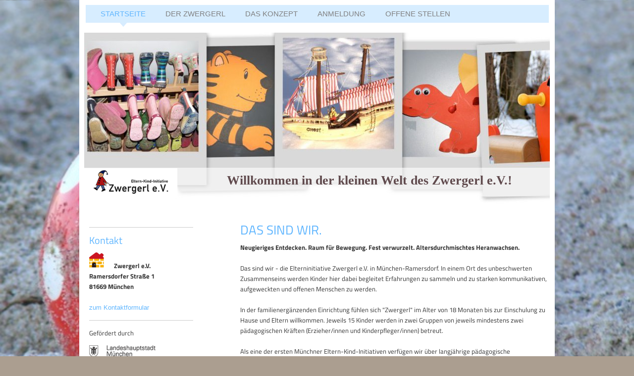

--- FILE ---
content_type: text/html; charset=UTF-8
request_url: https://www.zwergerl.com/
body_size: 6131
content:
<!DOCTYPE html>
<html lang="de"  ><head prefix="og: http://ogp.me/ns# fb: http://ogp.me/ns/fb# business: http://ogp.me/ns/business#">
    <meta http-equiv="Content-Type" content="text/html; charset=utf-8"/>
    <meta name="generator" content="IONOS MyWebsite"/>
        
    <link rel="dns-prefetch" href="//cdn.website-start.de/"/>
    <link rel="dns-prefetch" href="//101.mod.mywebsite-editor.com"/>
    <link rel="dns-prefetch" href="https://101.sb.mywebsite-editor.com/"/>
    <link rel="shortcut icon" href="https://www.zwergerl.com/s/misc/favicon.png?1511899074"/>
        <title>Zwergerl e.V.</title>
    
    

<meta name="format-detection" content="telephone=no"/>
        <meta name="keywords" content="Angebot, Kompetenz, Beratung"/>
            <meta name="description" content="Familiäre EKI in München-Ramersdorf – seit 30 Jahren. Betreuung für Kinder ab 18 Monaten in altersgemischten Gruppen. Jetzt informieren!"/>
            <meta name="robots" content="index,follow"/>
        <link href="https://www.zwergerl.com/s/style/layout.css?1706714932" rel="stylesheet" type="text/css"/>
    <link href="https://www.zwergerl.com/s/style/main.css?1706714932" rel="stylesheet" type="text/css"/>
    <link href="//cdn.website-start.de/app/cdn/min/group/web.css?1758547156484" rel="stylesheet" type="text/css"/>
<link href="//cdn.website-start.de/app/cdn/min/moduleserver/css/de_DE/common,shoppingbasket?1758547156484" rel="stylesheet" type="text/css"/>
    <link href="https://101.sb.mywebsite-editor.com/app/logstate2-css.php?site=652848771&amp;t=1769215621" rel="stylesheet" type="text/css"/>

<script type="text/javascript">
    /* <![CDATA[ */
var stagingMode = '';
    /* ]]> */
</script>
<script src="https://101.sb.mywebsite-editor.com/app/logstate-js.php?site=652848771&amp;t=1769215621"></script>

    <link href="https://www.zwergerl.com/s/style/print.css?1758547156484" rel="stylesheet" media="print" type="text/css"/>
    <script type="text/javascript">
    /* <![CDATA[ */
    var systemurl = 'https://101.sb.mywebsite-editor.com/';
    var webPath = '/';
    var proxyName = '';
    var webServerName = 'www.zwergerl.com';
    var sslServerUrl = 'https://www.zwergerl.com';
    var nonSslServerUrl = 'http://www.zwergerl.com';
    var webserverProtocol = 'http://';
    var nghScriptsUrlPrefix = '//101.mod.mywebsite-editor.com';
    var sessionNamespace = 'DIY_SB';
    var jimdoData = {
        cdnUrl:  '//cdn.website-start.de/',
        messages: {
            lightBox: {
    image : 'Bild',
    of: 'von'
}

        },
        isTrial: 0,
        pageId: 578612    };
    var script_basisID = "652848771";

    diy = window.diy || {};
    diy.web = diy.web || {};

        diy.web.jsBaseUrl = "//cdn.website-start.de/s/build/";

    diy.context = diy.context || {};
    diy.context.type = diy.context.type || 'web';
    /* ]]> */
</script>

<script type="text/javascript" src="//cdn.website-start.de/app/cdn/min/group/web.js?1758547156484" crossorigin="anonymous"></script><script type="text/javascript" src="//cdn.website-start.de/s/build/web.bundle.js?1758547156484" crossorigin="anonymous"></script><script src="//cdn.website-start.de/app/cdn/min/moduleserver/js/de_DE/common,shoppingbasket?1758547156484"></script>
<script type="text/javascript" src="https://cdn.website-start.de/proxy/apps/static/resource/dependencies/"></script><script type="text/javascript">
                    if (typeof require !== 'undefined') {
                        require.config({
                            waitSeconds : 10,
                            baseUrl : 'https://cdn.website-start.de/proxy/apps/static/js/'
                        });
                    }
                </script><script type="text/javascript" src="//cdn.website-start.de/app/cdn/min/group/pfcsupport.js?1758547156484" crossorigin="anonymous"></script>    <meta property="og:type" content="business.business"/>
    <meta property="og:url" content="https://www.zwergerl.com/"/>
    <meta property="og:title" content="Zwergerl e.V."/>
            <meta property="og:description" content="Familiäre EKI in München-Ramersdorf – seit 30 Jahren. Betreuung für Kinder ab 18 Monaten in altersgemischten Gruppen. Jetzt informieren!"/>
                <meta property="og:image" content="https://www.zwergerl.com/s/misc/logo.png?t=1763545227"/>
        <meta property="business:contact_data:country_name" content="Deutschland"/>
    
    
    
    <meta property="business:contact_data:email" content="info@zwergerl.com"/>
    
    
    
    
<meta property="business:hours:day" content="MONDAY"/><meta property="business:hours:start" content="07:30"/><meta property="business:hours:end" content="17:30"/><meta property="business:hours:day" content="TUESDAY"/><meta property="business:hours:start" content="07:30"/><meta property="business:hours:end" content="17:30"/><meta property="business:hours:day" content="WEDNESDAY"/><meta property="business:hours:start" content="07:30"/><meta property="business:hours:end" content="17:30"/><meta property="business:hours:day" content="THURSDAY"/><meta property="business:hours:start" content="07:30"/><meta property="business:hours:end" content="17:30"/><meta property="business:hours:day" content="FRIDAY"/><meta property="business:hours:start" content="07:30"/><meta property="business:hours:end" content="16:30"/></head>


<body class="body diyBgActive  startpage cc-pagemode-default diy-market-de_DE" data-pageid="578612" id="page-578612">
    
    <div class="diyw">
        
	
	<div id="diywebWrapper">
	
	<div id="diywebHeader">
<div class="webnavigation"><ul id="mainNav1" class="mainNav1"><li class="navTopItemGroup_1"><a data-page-id="578612" href="https://www.zwergerl.com/" class="current level_1"><span>Startseite</span></a></li><li class="navTopItemGroup_2"><a data-page-id="1325211" href="https://www.zwergerl.com/der-zwergerl/" class="level_1"><span>Der Zwergerl</span></a></li><li class="navTopItemGroup_3"><a data-page-id="578613" href="https://www.zwergerl.com/das-konzept/" class="level_1"><span>Das Konzept</span></a></li><li class="navTopItemGroup_4"><a data-page-id="578614" href="https://www.zwergerl.com/anmeldung/" class="level_1"><span>Anmeldung</span></a></li><li class="navTopItemGroup_5"><a data-page-id="578616" href="https://www.zwergerl.com/offene-stellen/" class="level_1"><span>Offene Stellen</span></a></li></ul></div>

<div class="webnavigation"></div>





		</div>

		
<style type="text/css" media="all">
.diyw div#emotion-header {
        max-width: 940px;
        max-height: 348px;
                background: #EEEEEE;
    }

.diyw div#emotion-header-title-bg {
    left: 0%;
    top: 20%;
    width: 100%;
    height: 16.58%;

    background-color: #ffffff;
    opacity: 0.62;
    filter: alpha(opacity = 62.18);
    }
.diyw img#emotion-header-logo {
    left: 0.00%;
    top: 78.66%;
    background: transparent;
            width: 20.00%;
        height: 16.09%;
                border: none;
        padding: 0px;
        }

.diyw div#emotion-header strong#emotion-header-title {
    left: 20%;
    top: 20%;
    color: #604a4d;
        font: normal bold 26px/120% 'Comic Sans MS', cursive;
}

.diyw div#emotion-no-bg-container{
    max-height: 348px;
}

.diyw div#emotion-no-bg-container .emotion-no-bg-height {
    margin-top: 37.02%;
}
</style>
<div id="emotion-header" data-action="loadView" data-params="active" data-imagescount="1">
            <img src="https://www.zwergerl.com/s/img/emotionheader.jpg?1408361851.940px.348px" id="emotion-header-img" alt=""/>
            
        <div id="ehSlideshowPlaceholder">
            <div id="ehSlideShow">
                <div class="slide-container">
                                        <div style="background-color: #EEEEEE">
                            <img src="https://www.zwergerl.com/s/img/emotionheader.jpg?1408361851.940px.348px" alt=""/>
                        </div>
                                    </div>
            </div>
        </div>


        <script type="text/javascript">
        //<![CDATA[
                diy.module.emotionHeader.slideShow.init({ slides: [{"url":"https:\/\/www.zwergerl.com\/s\/img\/emotionheader.jpg?1408361851.940px.348px","image_alt":"","bgColor":"#EEEEEE"}] });
        //]]>
        </script>

    
                        <a href="https://www.zwergerl.com/">
        
                    <img id="emotion-header-logo" src="https://www.zwergerl.com/s/misc/logo.png?t=1763545227" alt="Eltern-Knd-Initiative Zwergerl e.V."/>
        
                    </a>
            
                  	<div id="emotion-header-title-bg"></div>
    
            <strong id="emotion-header-title" style="text-align: left">Willkommen in der kleinen Welt des Zwergerl e.V.!</strong>
                    <div class="notranslate">
                <svg xmlns="http://www.w3.org/2000/svg" version="1.1" id="emotion-header-title-svg" viewBox="0 0 940 348" preserveAspectRatio="xMinYMin meet"><text style="font-family:'Comic Sans MS', cursive;font-size:26px;font-style:normal;font-weight:bold;fill:#604a4d;line-height:1.2em;"><tspan x="0" style="text-anchor: start" dy="0.95em">Willkommen in der kleinen Welt des Zwergerl e.V.!</tspan></text></svg>
            </div>
            
    
    <script type="text/javascript">
    //<![CDATA[
    (function ($) {
        function enableSvgTitle() {
                        var titleSvg = $('svg#emotion-header-title-svg'),
                titleHtml = $('#emotion-header-title'),
                emoWidthAbs = 940,
                emoHeightAbs = 348,
                offsetParent,
                titlePosition,
                svgBoxWidth,
                svgBoxHeight;

                        if (titleSvg.length && titleHtml.length) {
                offsetParent = titleHtml.offsetParent();
                titlePosition = titleHtml.position();
                svgBoxWidth = titleHtml.width();
                svgBoxHeight = titleHtml.height();

                                titleSvg.get(0).setAttribute('viewBox', '0 0 ' + svgBoxWidth + ' ' + svgBoxHeight);
                titleSvg.css({
                   left: Math.roundTo(100 * titlePosition.left / offsetParent.width(), 3) + '%',
                   top: Math.roundTo(100 * titlePosition.top / offsetParent.height(), 3) + '%',
                   width: Math.roundTo(100 * svgBoxWidth / emoWidthAbs, 3) + '%',
                   height: Math.roundTo(100 * svgBoxHeight / emoHeightAbs, 3) + '%'
                });

                titleHtml.css('visibility','hidden');
                titleSvg.css('visibility','visible');
            }
        }

        
            var posFunc = function($, overrideSize) {
                var elems = [], containerWidth, containerHeight;
                                    elems.push({
                        selector: '#emotion-header-title',
                        overrideSize: true,
                        horPos: 79,
                        vertPos: 89                    });
                    lastTitleWidth = $('#emotion-header-title').width();
                                                elems.push({
                    selector: '#emotion-header-title-bg',
                    horPos: 0,
                    vertPos: 94                });
                                
                containerWidth = parseInt('940');
                containerHeight = parseInt('348');

                for (var i = 0; i < elems.length; ++i) {
                    var el = elems[i],
                        $el = $(el.selector),
                        pos = {
                            left: el.horPos,
                            top: el.vertPos
                        };
                    if (!$el.length) continue;
                    var anchorPos = $el.anchorPosition();
                    anchorPos.$container = $('#emotion-header');

                    if (overrideSize === true || el.overrideSize === true) {
                        anchorPos.setContainerSize(containerWidth, containerHeight);
                    } else {
                        anchorPos.setContainerSize(null, null);
                    }

                    var pxPos = anchorPos.fromAnchorPosition(pos),
                        pcPos = anchorPos.toPercentPosition(pxPos);

                    var elPos = {};
                    if (!isNaN(parseFloat(pcPos.top)) && isFinite(pcPos.top)) {
                        elPos.top = pcPos.top + '%';
                    }
                    if (!isNaN(parseFloat(pcPos.left)) && isFinite(pcPos.left)) {
                        elPos.left = pcPos.left + '%';
                    }
                    $el.css(elPos);
                }

                // switch to svg title
                enableSvgTitle();
            };

                        var $emotionImg = jQuery('#emotion-header-img');
            if ($emotionImg.length > 0) {
                // first position the element based on stored size
                posFunc(jQuery, true);

                // trigger reposition using the real size when the element is loaded
                var ehLoadEvTriggered = false;
                $emotionImg.one('load', function(){
                    posFunc(jQuery);
                    ehLoadEvTriggered = true;
                                        diy.module.emotionHeader.slideShow.start();
                                    }).each(function() {
                                        if(this.complete || typeof this.complete === 'undefined') {
                        jQuery(this).load();
                    }
                });

                                noLoadTriggeredTimeoutId = setTimeout(function() {
                    if (!ehLoadEvTriggered) {
                        posFunc(jQuery);
                    }
                    window.clearTimeout(noLoadTriggeredTimeoutId)
                }, 5000);//after 5 seconds
            } else {
                jQuery(function(){
                    posFunc(jQuery);
                });
            }

                        if (jQuery.isBrowser && jQuery.isBrowser.ie8) {
                var longTitleRepositionCalls = 0;
                longTitleRepositionInterval = setInterval(function() {
                    if (lastTitleWidth > 0 && lastTitleWidth != jQuery('#emotion-header-title').width()) {
                        posFunc(jQuery);
                    }
                    longTitleRepositionCalls++;
                    // try this for 5 seconds
                    if (longTitleRepositionCalls === 5) {
                        window.clearInterval(longTitleRepositionInterval);
                    }
                }, 1000);//each 1 second
            }

            }(jQuery));
    //]]>
    </script>

    </div>

	
		
	<div id="diywebLeftSide">
	
	
				
				
				<div id="diywebNavigation">
					<div class="webnavigation"></div>
			
		</div>

		<div id="diywebSidebar" class="">   
           	<div id="diywebSubContent">
            	<div id="matrix_591459" class="sortable-matrix" data-matrixId="591459"><div class="n module-type-hr diyfeLiveArea "> <div style="padding: 0px 0px">
    <div class="hr"></div>
</div>
 </div><div class="n module-type-header diyfeLiveArea "> <h2><span class="diyfeDecoration">Kontakt</span></h2> </div><div class="n module-type-textWithImage diyfeLiveArea "> 
<div class="clearover " id="textWithImage-35764014">
<div class="align-container imgleft" style="max-width: 100%; width: 30px;">
    <a class="imagewrapper" href="https://www.zwergerl.com/s/cc_images/teaserbox_83617462.png?t=1673558260" rel="lightbox[35764014]">
        <img src="https://www.zwergerl.com/s/cc_images/cache_83617462.png?t=1673558260" id="image_35764014" alt="" style="width:100%"/>
    </a>


</div> 
<div class="textwrapper">
<p> </p>
<p><strong>Zwergerl e.V.</strong></p>
<p><strong>Ramersdorfer Straße 1</strong></p>
<p><strong>81669 München</strong></p>
<p> </p>
<p><a href="http://www.zwergerl.com/der-zwergerl/kontakt-impressum/kontaktformular/" style="font-family: Arial, Helvetica, sans-serif; font-size: 13px; background-color: rgb(255, 255, 255);">zum Kontaktformular </a></p>
</div>
</div> 
<script type="text/javascript">
    //<![CDATA[
    jQuery(document).ready(function($){
        var $target = $('#textWithImage-35764014');

        if ($.fn.swipebox && Modernizr.touch) {
            $target
                .find('a[rel*="lightbox"]')
                .addClass('swipebox')
                .swipebox();
        } else {
            $target.tinyLightbox({
                item: 'a[rel*="lightbox"]',
                cycle: false,
                hideNavigation: true
            });
        }
    });
    //]]>
</script>
 </div><div class="n module-type-hr diyfeLiveArea "> <div style="padding: 0px 0px">
    <div class="hr"></div>
</div>
 </div><div class="n module-type-text diyfeLiveArea "> <p>Gefördert durch </p> </div><div class="n module-type-textWithImage diyfeLiveArea "> 
<div class="clearover " id="textWithImage-8349434">
<div class="align-container imgleft" style="max-width: 100%; width: 180px;">
    <a class="imagewrapper" href="https://www.zwergerl.com/s/cc_images/teaserbox_14716609.png?t=1673558219" rel="lightbox[8349434]">
        <img src="https://www.zwergerl.com/s/cc_images/cache_14716609.png?t=1673558219" id="image_8349434" alt="" style="width:100%"/>
    </a>


</div> 
<div class="textwrapper">

</div>
</div> 
<script type="text/javascript">
    //<![CDATA[
    jQuery(document).ready(function($){
        var $target = $('#textWithImage-8349434');

        if ($.fn.swipebox && Modernizr.touch) {
            $target
                .find('a[rel*="lightbox"]')
                .addClass('swipebox')
                .swipebox();
        } else {
            $target.tinyLightbox({
                item: 'a[rel*="lightbox"]',
                cycle: false,
                hideNavigation: true
            });
        }
    });
    //]]>
</script>
 </div><div class="n module-type-hr diyfeLiveArea "> <div style="padding: 0px 0px">
    <div class="hr"></div>
</div>
 </div><div class="n module-type-imageSubtitle diyfeLiveArea "> <div class="clearover imageSubtitle imageFitWidth" id="imageSubtitle-36738110">
    <div class="align-container align-left" style="max-width: 210px">
        <a class="imagewrapper" href="https://www.zwergerl.com/s/cc_images/teaserbox_86505823.png?t=1763545188" rel="lightbox[36738110]">
            <img id="image_86505823" src="https://www.zwergerl.com/s/cc_images/cache_86505823.png?t=1763545188" alt="" style="max-width: 210px; height:auto"/>
        </a>

        
    </div>

</div>

<script type="text/javascript">
//<![CDATA[
jQuery(function($) {
    var $target = $('#imageSubtitle-36738110');

    if ($.fn.swipebox && Modernizr.touch) {
        $target
            .find('a[rel*="lightbox"]')
            .addClass('swipebox')
            .swipebox();
    } else {
        $target.tinyLightbox({
            item: 'a[rel*="lightbox"]',
            cycle: false,
            hideNavigation: true
        });
    }
});
//]]>
</script>
 </div></div>	                
			</div>
		</div>
	</div>

	
	

	<div id="diywebRightSide">
		<div id="diywebMainContent">
	    	
        <div id="content_area">
        	<div id="content_start"></div>
        	
        
        <div id="matrix_591460" class="sortable-matrix" data-matrixId="591460"><div class="n module-type-header diyfeLiveArea "> <h1><span class="diyfeDecoration">Das sind wir.</span></h1> </div><div class="n module-type-text diyfeLiveArea "> <p><strong><span style="color: rgb(51, 51, 51);">Neugieriges Entdecken. Raum für Bewegung. Fest verwurzelt. Altersdurchmischtes Heranwachsen.﻿</span></strong></p>
<p> </p>
<p>Das sind wir - die Elterninitiative Zwergerl e.V. in München-Ramersdorf. In einem Ort des unbeschwerten Zusammenseins werden Kinder hier dabei begleitet Erfahrungen zu sammeln und zu starken
kommunikativen, aufgeweckten und offenen Menschen zu werden. </p>
<p> </p>
<p>In der familienergänzenden Einrichtung fühlen sich "Zwergerl" im Alter von 18 Monaten bis zur Einschulung zu Hause und Eltern willkommen. Jeweils 15 Kinder werden in zwei Gruppen von jeweils
mindestens zwei pädagogischen Kräften (Erzieher/innen und Kinderpfleger/innen) betreut.</p>
<p> </p>
<p>Als eine der ersten Münchner Eltern-Kind-Initiativen verfügen wir über langjährige pädagogische Fachkompetenz. Die Altersdurchmischung ist ein wesentliches Kernelement unseres Konzepts. Aber
auch viel Bewegung im Alltag gehört dazu. In unserem großen Garten können sich die Kinder wohlfühlen und entfalten.</p> </div><div class="n module-type-hr diyfeLiveArea "> <div style="padding: 0px 0px">
    <div class="hr"></div>
</div>
 </div><div class="n module-type-imageSubtitle diyfeLiveArea "> <div class="clearover imageSubtitle" id="imageSubtitle-8281475">
    <div class="align-container align-center" style="max-width: 480px">
        <a class="imagewrapper" href="https://www.zwergerl.com/s/cc_images/cache_14319209.jpg?t=1363604188" rel="lightbox[8281475]">
            <img id="image_14319209" src="https://www.zwergerl.com/s/cc_images/cache_14319209.jpg?t=1363604188" alt="" style="max-width: 480px; height:auto"/>
        </a>

        
    </div>

</div>

<script type="text/javascript">
//<![CDATA[
jQuery(function($) {
    var $target = $('#imageSubtitle-8281475');

    if ($.fn.swipebox && Modernizr.touch) {
        $target
            .find('a[rel*="lightbox"]')
            .addClass('swipebox')
            .swipebox();
    } else {
        $target.tinyLightbox({
            item: 'a[rel*="lightbox"]',
            cycle: false,
            hideNavigation: true
        });
    }
});
//]]>
</script>
 </div></div>
        
        
        </div> 
		</div>
	</div>
		<div style="clear:both"></div>
	
	
	
	</div>
	
		<div id="diywebFooter">
			<div id="diywebFooterCenter">
				<div id="contentfooter">
    <div class="leftrow">
                        <a rel="nofollow" href="javascript:window.print();">
                    <img class="inline" height="14" width="18" src="//cdn.website-start.de/s/img/cc/printer.gif" alt=""/>
                    Druckversion                </a> <span class="footer-separator">|</span>
                <a href="https://www.zwergerl.com/sitemap/">Sitemap</a>
                        <br/> © Zwergerl e.V.
            </div>
    <script type="text/javascript">
        window.diy.ux.Captcha.locales = {
            generateNewCode: 'Neuen Code generieren',
            enterCode: 'Bitte geben Sie den Code ein'
        };
        window.diy.ux.Cap2.locales = {
            generateNewCode: 'Neuen Code generieren',
            enterCode: 'Bitte geben Sie den Code ein'
        };
    </script>
    <div class="rightrow">
                    <span class="loggedout">
                <a rel="nofollow" id="login" href="https://login.1and1-editor.com/652848771/www.zwergerl.com/de?pageId=578612">
                    Login                </a>
            </span>
                
                <span class="loggedin">
            <a rel="nofollow" id="logout" href="https://101.sb.mywebsite-editor.com/app/cms/logout.php">Logout</a> <span class="footer-separator">|</span>
            <a rel="nofollow" id="edit" href="https://101.sb.mywebsite-editor.com/app/652848771/578612/">Seite bearbeiten</a>
        </span>
    </div>
</div>
            <div id="loginbox" class="hidden">
                <script type="text/javascript">
                    /* <![CDATA[ */
                    function forgotpw_popup() {
                        var url = 'https://passwort.1und1.de/xml/request/RequestStart';
                        fenster = window.open(url, "fenster1", "width=600,height=400,status=yes,scrollbars=yes,resizable=yes");
                        // IE8 doesn't return the window reference instantly or at all.
                        // It may appear the call failed and fenster is null
                        if (fenster && fenster.focus) {
                            fenster.focus();
                        }
                    }
                    /* ]]> */
                </script>
                                <img class="logo" src="//cdn.website-start.de/s/img/logo.gif" alt="IONOS" title="IONOS"/>

                <div id="loginboxOuter"></div>
            </div>
        

			</div>
		</div>
    </div>

    
    </body>


<!-- rendered at Wed, 19 Nov 2025 10:40:28 +0100 -->
</html>


--- FILE ---
content_type: text/css
request_url: https://www.zwergerl.com/s/style/layout.css?1706714932
body_size: 1171
content:
/* LAYOUT SETTINGS */

@import url(//cdn.website-start.de/s/css/templates/Titillium+Web.css);


body
{background-color: #AB9E90; margin: 0; padding: 0; height: auto;
}

body .diyw
{ color: #333333;font-family: 'Titillium Web', sans-serif;
}


.diyw #diywebWrapper{ width: 940px; margin: auto; padding: 10px; background-color: #fff;}
.diyw #diywebLeftSide { width: 220px;float: left; position: relative; padding: 5px;}
.diyw #diywebRightSide { width: 630px;float: right;}
.diyw #diywebFooter { width: 940px; padding: 40px 20px 20px 20px;clear: both; margin: auto;}
.diyw #diywebMainContent {}

.diyw #diywebFooterCenter,
.diyw .diywebListItem,
.diyw #diywebAllContent,
.diyw #diywebHeader,
.diyw .diywebFooterCenter,
.diyw #mainNav1,
.diyw #diywebHeader div#emotion-header,
.diyw #diywebHeadWrap{ margin: 0 auto;}


/* TEXTFORMATIERUNG */

.diyw h1,.diyw h2,.diyw h3,.diyw h4,.diyw h5,.diyw h6 { color: #60B6FF;}
.diyw p,
.diyw table,
.diyw .n { font-size: 13px;line-height: 21px;color: #333333; font-weight: 400;}
.diyw #diywebLeftSide .n a {color: #60B6FF; text-decoration: none;}
.diyw a { color: #60B6FF;}
.diyw .hr { border-color: #ccc; }

.diyw h1 { font-size: 26px;  line-height: 31px; text-transform: uppercase; font-weight: 400;}
.diyw h2 { font-size: 20px; font-weight: 400;}

/* HEADER */

.diyw #diywebHeader { position: relative; }

/* NAVIGATION */


.diyw #mainNav1 a, .diyw #mainNav2 a, .diyw #mainNav3 a{
    white-space: normal;
    word-wrap: break-word;
    word-break: break-all;
}

.diyw #mainNav1 a, .diyw #mainNav2 a, .diyw #mainNav3 a { display: block; text-decoration: none;font-family: 'Dosis', sans-serif; color: #808080;}
.diyw #mainNav1 a.current, .diyw #mainNav2 a.current, .diyw #mainNav3 a.current { color: #60B6FF;}
.diyw #mainNav1 > li:hover > a,
.diyw #mainNav2 > li:hover > a,
.diyw #mainNav3 > li:hover > a {color: #60B6FF;}

.diyw #mainNav1 { width: 925px; margin: auto; font-size: 15px; padding-left: 10px;  background-color: #D7EDFF; text-transform: uppercase; color: #979797;}
.diyw #mainNav1 li { display: inline-block; line-height: 36px; float: left;}
.diyw #mainNav1 > li > a {margin-bottom: -8px; padding: 0 20px 8px;}
.diyw #mainNav1 > li a.current { background: url('https://www.zwergerl.com/s/img/image01.png') no-repeat bottom center; }

.diyw #mainNav2 { padding-left: 0; margin-bottom: 0; margin-top: 13px; font-size: 13px; text-transform: uppercase; }
.diyw #mainNav2 li { display: inline-block; float: left;}
.diyw #mainNav2 li a {padding: 0 15px;}

.diyw #mainNav3 { list-style: none; padding-left: 0; line-height: 35px; margin-bottom: 60px; font-size: 13px;}
.diyw #mainNav3 li { border-bottom: 1px dotted #AB9E90;}
.diyw #mainNav3 li a { background: url('https://www.zwergerl.com/s/img/image03.png') no-repeat center left; padding-left: 15px;}
.diyw #mainNav3 li a.current,
.diyw #mainNav3 li:hover a {background: url('https://www.zwergerl.com/s/img/image04.png') no-repeat center left; }

/* EMOTIONHEADER */

.diyw #emotion-header {margin-top: 20px; margin-bottom: 30px;}

/* FOOTER */

.diyw #diywebFooter { color: #EAE7E3}
.diyw #diywebFooterCenter { font-size: 10px;}
.diyw #diywebFooterCenter a { color: #EAE7E3; text-decoration: none;}

/* CLEARFIX */

.diyw #diywebAllContent:before,
.diyw #diywebAllContent:after,
.diyw #mainNav1:before,
.diyw #mainNav1:after,
.diyw #mainNav2:before,
.diyw #mainNav2:after,
.diyw #mainNav3:before,
.diyw #mainNav4:after,
.diyw .thumbElement { content: "\0020"; display: block; height: 0; overflow: hidden;}

.diyw #mainNav1:after,
.diyw #mainNav2:after,
.diyw #mainNav3:after,
.diyw #diywebAllContent:after,
.diyw .thumbElement  { clear: both; }

.diyw #mainNav1,
.diyw #mainNav2,
.diyw #mainNav3,
.diyw #diywebAllContent,
.diyw .thumbElement {  zoom: 1; }



--- FILE ---
content_type: text/css
request_url: https://www.zwergerl.com/s/style/main.css?1706714932
body_size: 55
content:
.body { background-color: #ab9e90;background-image: url(https://www.zwergerl.com/s/img/background.jpg?1742867913);background-repeat: repeat;background-position: center top;background-size: cover;-ms-behavior: url(/c/htc/backgroundsize.min.htc); } 